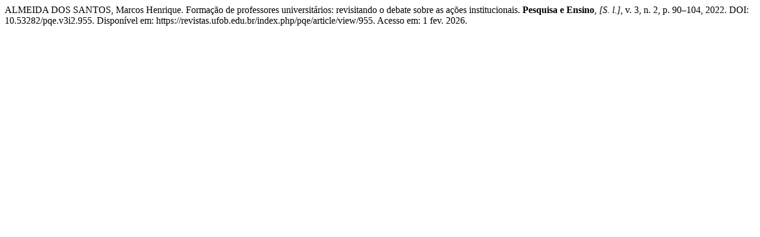

--- FILE ---
content_type: text/html; charset=UTF-8
request_url: https://revistas.ufob.edu.br/index.php/pqe/citationstylelanguage/get/associacao-brasileira-de-normas-tecnicas?submissionId=955&publicationId=1120
body_size: 400
content:
<div class="csl-bib-body">
  <div class="csl-entry">ALMEIDA DOS SANTOS, Marcos Henrique. Formação de professores universitários: revisitando o debate sobre as ações institucionais. <b>Pesquisa e Ensino</b>, <i>[S. l.]</i>, v. 3, n. 2, p. 90–104, 2022. DOI: 10.53282/pqe.v3i2.955. Disponível em: https://revistas.ufob.edu.br/index.php/pqe/article/view/955. Acesso em: 1 fev. 2026.</div>
</div>